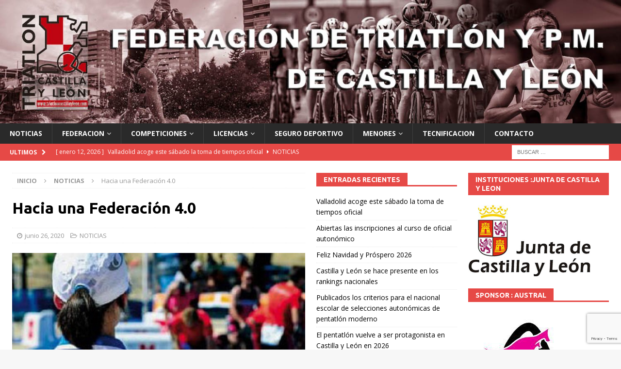

--- FILE ---
content_type: text/html; charset=utf-8
request_url: https://www.google.com/recaptcha/api2/anchor?ar=1&k=6Lcg_mceAAAAABtox4nwCar26wGfm2tzWrAKpTlq&co=aHR0cHM6Ly93d3cudHJpYXRsb25jYXN0aWxsYXlsZW9uLmNvbTo0NDM.&hl=en&v=PoyoqOPhxBO7pBk68S4YbpHZ&size=invisible&anchor-ms=20000&execute-ms=30000&cb=1n1od1fwcupi
body_size: 48774
content:
<!DOCTYPE HTML><html dir="ltr" lang="en"><head><meta http-equiv="Content-Type" content="text/html; charset=UTF-8">
<meta http-equiv="X-UA-Compatible" content="IE=edge">
<title>reCAPTCHA</title>
<style type="text/css">
/* cyrillic-ext */
@font-face {
  font-family: 'Roboto';
  font-style: normal;
  font-weight: 400;
  font-stretch: 100%;
  src: url(//fonts.gstatic.com/s/roboto/v48/KFO7CnqEu92Fr1ME7kSn66aGLdTylUAMa3GUBHMdazTgWw.woff2) format('woff2');
  unicode-range: U+0460-052F, U+1C80-1C8A, U+20B4, U+2DE0-2DFF, U+A640-A69F, U+FE2E-FE2F;
}
/* cyrillic */
@font-face {
  font-family: 'Roboto';
  font-style: normal;
  font-weight: 400;
  font-stretch: 100%;
  src: url(//fonts.gstatic.com/s/roboto/v48/KFO7CnqEu92Fr1ME7kSn66aGLdTylUAMa3iUBHMdazTgWw.woff2) format('woff2');
  unicode-range: U+0301, U+0400-045F, U+0490-0491, U+04B0-04B1, U+2116;
}
/* greek-ext */
@font-face {
  font-family: 'Roboto';
  font-style: normal;
  font-weight: 400;
  font-stretch: 100%;
  src: url(//fonts.gstatic.com/s/roboto/v48/KFO7CnqEu92Fr1ME7kSn66aGLdTylUAMa3CUBHMdazTgWw.woff2) format('woff2');
  unicode-range: U+1F00-1FFF;
}
/* greek */
@font-face {
  font-family: 'Roboto';
  font-style: normal;
  font-weight: 400;
  font-stretch: 100%;
  src: url(//fonts.gstatic.com/s/roboto/v48/KFO7CnqEu92Fr1ME7kSn66aGLdTylUAMa3-UBHMdazTgWw.woff2) format('woff2');
  unicode-range: U+0370-0377, U+037A-037F, U+0384-038A, U+038C, U+038E-03A1, U+03A3-03FF;
}
/* math */
@font-face {
  font-family: 'Roboto';
  font-style: normal;
  font-weight: 400;
  font-stretch: 100%;
  src: url(//fonts.gstatic.com/s/roboto/v48/KFO7CnqEu92Fr1ME7kSn66aGLdTylUAMawCUBHMdazTgWw.woff2) format('woff2');
  unicode-range: U+0302-0303, U+0305, U+0307-0308, U+0310, U+0312, U+0315, U+031A, U+0326-0327, U+032C, U+032F-0330, U+0332-0333, U+0338, U+033A, U+0346, U+034D, U+0391-03A1, U+03A3-03A9, U+03B1-03C9, U+03D1, U+03D5-03D6, U+03F0-03F1, U+03F4-03F5, U+2016-2017, U+2034-2038, U+203C, U+2040, U+2043, U+2047, U+2050, U+2057, U+205F, U+2070-2071, U+2074-208E, U+2090-209C, U+20D0-20DC, U+20E1, U+20E5-20EF, U+2100-2112, U+2114-2115, U+2117-2121, U+2123-214F, U+2190, U+2192, U+2194-21AE, U+21B0-21E5, U+21F1-21F2, U+21F4-2211, U+2213-2214, U+2216-22FF, U+2308-230B, U+2310, U+2319, U+231C-2321, U+2336-237A, U+237C, U+2395, U+239B-23B7, U+23D0, U+23DC-23E1, U+2474-2475, U+25AF, U+25B3, U+25B7, U+25BD, U+25C1, U+25CA, U+25CC, U+25FB, U+266D-266F, U+27C0-27FF, U+2900-2AFF, U+2B0E-2B11, U+2B30-2B4C, U+2BFE, U+3030, U+FF5B, U+FF5D, U+1D400-1D7FF, U+1EE00-1EEFF;
}
/* symbols */
@font-face {
  font-family: 'Roboto';
  font-style: normal;
  font-weight: 400;
  font-stretch: 100%;
  src: url(//fonts.gstatic.com/s/roboto/v48/KFO7CnqEu92Fr1ME7kSn66aGLdTylUAMaxKUBHMdazTgWw.woff2) format('woff2');
  unicode-range: U+0001-000C, U+000E-001F, U+007F-009F, U+20DD-20E0, U+20E2-20E4, U+2150-218F, U+2190, U+2192, U+2194-2199, U+21AF, U+21E6-21F0, U+21F3, U+2218-2219, U+2299, U+22C4-22C6, U+2300-243F, U+2440-244A, U+2460-24FF, U+25A0-27BF, U+2800-28FF, U+2921-2922, U+2981, U+29BF, U+29EB, U+2B00-2BFF, U+4DC0-4DFF, U+FFF9-FFFB, U+10140-1018E, U+10190-1019C, U+101A0, U+101D0-101FD, U+102E0-102FB, U+10E60-10E7E, U+1D2C0-1D2D3, U+1D2E0-1D37F, U+1F000-1F0FF, U+1F100-1F1AD, U+1F1E6-1F1FF, U+1F30D-1F30F, U+1F315, U+1F31C, U+1F31E, U+1F320-1F32C, U+1F336, U+1F378, U+1F37D, U+1F382, U+1F393-1F39F, U+1F3A7-1F3A8, U+1F3AC-1F3AF, U+1F3C2, U+1F3C4-1F3C6, U+1F3CA-1F3CE, U+1F3D4-1F3E0, U+1F3ED, U+1F3F1-1F3F3, U+1F3F5-1F3F7, U+1F408, U+1F415, U+1F41F, U+1F426, U+1F43F, U+1F441-1F442, U+1F444, U+1F446-1F449, U+1F44C-1F44E, U+1F453, U+1F46A, U+1F47D, U+1F4A3, U+1F4B0, U+1F4B3, U+1F4B9, U+1F4BB, U+1F4BF, U+1F4C8-1F4CB, U+1F4D6, U+1F4DA, U+1F4DF, U+1F4E3-1F4E6, U+1F4EA-1F4ED, U+1F4F7, U+1F4F9-1F4FB, U+1F4FD-1F4FE, U+1F503, U+1F507-1F50B, U+1F50D, U+1F512-1F513, U+1F53E-1F54A, U+1F54F-1F5FA, U+1F610, U+1F650-1F67F, U+1F687, U+1F68D, U+1F691, U+1F694, U+1F698, U+1F6AD, U+1F6B2, U+1F6B9-1F6BA, U+1F6BC, U+1F6C6-1F6CF, U+1F6D3-1F6D7, U+1F6E0-1F6EA, U+1F6F0-1F6F3, U+1F6F7-1F6FC, U+1F700-1F7FF, U+1F800-1F80B, U+1F810-1F847, U+1F850-1F859, U+1F860-1F887, U+1F890-1F8AD, U+1F8B0-1F8BB, U+1F8C0-1F8C1, U+1F900-1F90B, U+1F93B, U+1F946, U+1F984, U+1F996, U+1F9E9, U+1FA00-1FA6F, U+1FA70-1FA7C, U+1FA80-1FA89, U+1FA8F-1FAC6, U+1FACE-1FADC, U+1FADF-1FAE9, U+1FAF0-1FAF8, U+1FB00-1FBFF;
}
/* vietnamese */
@font-face {
  font-family: 'Roboto';
  font-style: normal;
  font-weight: 400;
  font-stretch: 100%;
  src: url(//fonts.gstatic.com/s/roboto/v48/KFO7CnqEu92Fr1ME7kSn66aGLdTylUAMa3OUBHMdazTgWw.woff2) format('woff2');
  unicode-range: U+0102-0103, U+0110-0111, U+0128-0129, U+0168-0169, U+01A0-01A1, U+01AF-01B0, U+0300-0301, U+0303-0304, U+0308-0309, U+0323, U+0329, U+1EA0-1EF9, U+20AB;
}
/* latin-ext */
@font-face {
  font-family: 'Roboto';
  font-style: normal;
  font-weight: 400;
  font-stretch: 100%;
  src: url(//fonts.gstatic.com/s/roboto/v48/KFO7CnqEu92Fr1ME7kSn66aGLdTylUAMa3KUBHMdazTgWw.woff2) format('woff2');
  unicode-range: U+0100-02BA, U+02BD-02C5, U+02C7-02CC, U+02CE-02D7, U+02DD-02FF, U+0304, U+0308, U+0329, U+1D00-1DBF, U+1E00-1E9F, U+1EF2-1EFF, U+2020, U+20A0-20AB, U+20AD-20C0, U+2113, U+2C60-2C7F, U+A720-A7FF;
}
/* latin */
@font-face {
  font-family: 'Roboto';
  font-style: normal;
  font-weight: 400;
  font-stretch: 100%;
  src: url(//fonts.gstatic.com/s/roboto/v48/KFO7CnqEu92Fr1ME7kSn66aGLdTylUAMa3yUBHMdazQ.woff2) format('woff2');
  unicode-range: U+0000-00FF, U+0131, U+0152-0153, U+02BB-02BC, U+02C6, U+02DA, U+02DC, U+0304, U+0308, U+0329, U+2000-206F, U+20AC, U+2122, U+2191, U+2193, U+2212, U+2215, U+FEFF, U+FFFD;
}
/* cyrillic-ext */
@font-face {
  font-family: 'Roboto';
  font-style: normal;
  font-weight: 500;
  font-stretch: 100%;
  src: url(//fonts.gstatic.com/s/roboto/v48/KFO7CnqEu92Fr1ME7kSn66aGLdTylUAMa3GUBHMdazTgWw.woff2) format('woff2');
  unicode-range: U+0460-052F, U+1C80-1C8A, U+20B4, U+2DE0-2DFF, U+A640-A69F, U+FE2E-FE2F;
}
/* cyrillic */
@font-face {
  font-family: 'Roboto';
  font-style: normal;
  font-weight: 500;
  font-stretch: 100%;
  src: url(//fonts.gstatic.com/s/roboto/v48/KFO7CnqEu92Fr1ME7kSn66aGLdTylUAMa3iUBHMdazTgWw.woff2) format('woff2');
  unicode-range: U+0301, U+0400-045F, U+0490-0491, U+04B0-04B1, U+2116;
}
/* greek-ext */
@font-face {
  font-family: 'Roboto';
  font-style: normal;
  font-weight: 500;
  font-stretch: 100%;
  src: url(//fonts.gstatic.com/s/roboto/v48/KFO7CnqEu92Fr1ME7kSn66aGLdTylUAMa3CUBHMdazTgWw.woff2) format('woff2');
  unicode-range: U+1F00-1FFF;
}
/* greek */
@font-face {
  font-family: 'Roboto';
  font-style: normal;
  font-weight: 500;
  font-stretch: 100%;
  src: url(//fonts.gstatic.com/s/roboto/v48/KFO7CnqEu92Fr1ME7kSn66aGLdTylUAMa3-UBHMdazTgWw.woff2) format('woff2');
  unicode-range: U+0370-0377, U+037A-037F, U+0384-038A, U+038C, U+038E-03A1, U+03A3-03FF;
}
/* math */
@font-face {
  font-family: 'Roboto';
  font-style: normal;
  font-weight: 500;
  font-stretch: 100%;
  src: url(//fonts.gstatic.com/s/roboto/v48/KFO7CnqEu92Fr1ME7kSn66aGLdTylUAMawCUBHMdazTgWw.woff2) format('woff2');
  unicode-range: U+0302-0303, U+0305, U+0307-0308, U+0310, U+0312, U+0315, U+031A, U+0326-0327, U+032C, U+032F-0330, U+0332-0333, U+0338, U+033A, U+0346, U+034D, U+0391-03A1, U+03A3-03A9, U+03B1-03C9, U+03D1, U+03D5-03D6, U+03F0-03F1, U+03F4-03F5, U+2016-2017, U+2034-2038, U+203C, U+2040, U+2043, U+2047, U+2050, U+2057, U+205F, U+2070-2071, U+2074-208E, U+2090-209C, U+20D0-20DC, U+20E1, U+20E5-20EF, U+2100-2112, U+2114-2115, U+2117-2121, U+2123-214F, U+2190, U+2192, U+2194-21AE, U+21B0-21E5, U+21F1-21F2, U+21F4-2211, U+2213-2214, U+2216-22FF, U+2308-230B, U+2310, U+2319, U+231C-2321, U+2336-237A, U+237C, U+2395, U+239B-23B7, U+23D0, U+23DC-23E1, U+2474-2475, U+25AF, U+25B3, U+25B7, U+25BD, U+25C1, U+25CA, U+25CC, U+25FB, U+266D-266F, U+27C0-27FF, U+2900-2AFF, U+2B0E-2B11, U+2B30-2B4C, U+2BFE, U+3030, U+FF5B, U+FF5D, U+1D400-1D7FF, U+1EE00-1EEFF;
}
/* symbols */
@font-face {
  font-family: 'Roboto';
  font-style: normal;
  font-weight: 500;
  font-stretch: 100%;
  src: url(//fonts.gstatic.com/s/roboto/v48/KFO7CnqEu92Fr1ME7kSn66aGLdTylUAMaxKUBHMdazTgWw.woff2) format('woff2');
  unicode-range: U+0001-000C, U+000E-001F, U+007F-009F, U+20DD-20E0, U+20E2-20E4, U+2150-218F, U+2190, U+2192, U+2194-2199, U+21AF, U+21E6-21F0, U+21F3, U+2218-2219, U+2299, U+22C4-22C6, U+2300-243F, U+2440-244A, U+2460-24FF, U+25A0-27BF, U+2800-28FF, U+2921-2922, U+2981, U+29BF, U+29EB, U+2B00-2BFF, U+4DC0-4DFF, U+FFF9-FFFB, U+10140-1018E, U+10190-1019C, U+101A0, U+101D0-101FD, U+102E0-102FB, U+10E60-10E7E, U+1D2C0-1D2D3, U+1D2E0-1D37F, U+1F000-1F0FF, U+1F100-1F1AD, U+1F1E6-1F1FF, U+1F30D-1F30F, U+1F315, U+1F31C, U+1F31E, U+1F320-1F32C, U+1F336, U+1F378, U+1F37D, U+1F382, U+1F393-1F39F, U+1F3A7-1F3A8, U+1F3AC-1F3AF, U+1F3C2, U+1F3C4-1F3C6, U+1F3CA-1F3CE, U+1F3D4-1F3E0, U+1F3ED, U+1F3F1-1F3F3, U+1F3F5-1F3F7, U+1F408, U+1F415, U+1F41F, U+1F426, U+1F43F, U+1F441-1F442, U+1F444, U+1F446-1F449, U+1F44C-1F44E, U+1F453, U+1F46A, U+1F47D, U+1F4A3, U+1F4B0, U+1F4B3, U+1F4B9, U+1F4BB, U+1F4BF, U+1F4C8-1F4CB, U+1F4D6, U+1F4DA, U+1F4DF, U+1F4E3-1F4E6, U+1F4EA-1F4ED, U+1F4F7, U+1F4F9-1F4FB, U+1F4FD-1F4FE, U+1F503, U+1F507-1F50B, U+1F50D, U+1F512-1F513, U+1F53E-1F54A, U+1F54F-1F5FA, U+1F610, U+1F650-1F67F, U+1F687, U+1F68D, U+1F691, U+1F694, U+1F698, U+1F6AD, U+1F6B2, U+1F6B9-1F6BA, U+1F6BC, U+1F6C6-1F6CF, U+1F6D3-1F6D7, U+1F6E0-1F6EA, U+1F6F0-1F6F3, U+1F6F7-1F6FC, U+1F700-1F7FF, U+1F800-1F80B, U+1F810-1F847, U+1F850-1F859, U+1F860-1F887, U+1F890-1F8AD, U+1F8B0-1F8BB, U+1F8C0-1F8C1, U+1F900-1F90B, U+1F93B, U+1F946, U+1F984, U+1F996, U+1F9E9, U+1FA00-1FA6F, U+1FA70-1FA7C, U+1FA80-1FA89, U+1FA8F-1FAC6, U+1FACE-1FADC, U+1FADF-1FAE9, U+1FAF0-1FAF8, U+1FB00-1FBFF;
}
/* vietnamese */
@font-face {
  font-family: 'Roboto';
  font-style: normal;
  font-weight: 500;
  font-stretch: 100%;
  src: url(//fonts.gstatic.com/s/roboto/v48/KFO7CnqEu92Fr1ME7kSn66aGLdTylUAMa3OUBHMdazTgWw.woff2) format('woff2');
  unicode-range: U+0102-0103, U+0110-0111, U+0128-0129, U+0168-0169, U+01A0-01A1, U+01AF-01B0, U+0300-0301, U+0303-0304, U+0308-0309, U+0323, U+0329, U+1EA0-1EF9, U+20AB;
}
/* latin-ext */
@font-face {
  font-family: 'Roboto';
  font-style: normal;
  font-weight: 500;
  font-stretch: 100%;
  src: url(//fonts.gstatic.com/s/roboto/v48/KFO7CnqEu92Fr1ME7kSn66aGLdTylUAMa3KUBHMdazTgWw.woff2) format('woff2');
  unicode-range: U+0100-02BA, U+02BD-02C5, U+02C7-02CC, U+02CE-02D7, U+02DD-02FF, U+0304, U+0308, U+0329, U+1D00-1DBF, U+1E00-1E9F, U+1EF2-1EFF, U+2020, U+20A0-20AB, U+20AD-20C0, U+2113, U+2C60-2C7F, U+A720-A7FF;
}
/* latin */
@font-face {
  font-family: 'Roboto';
  font-style: normal;
  font-weight: 500;
  font-stretch: 100%;
  src: url(//fonts.gstatic.com/s/roboto/v48/KFO7CnqEu92Fr1ME7kSn66aGLdTylUAMa3yUBHMdazQ.woff2) format('woff2');
  unicode-range: U+0000-00FF, U+0131, U+0152-0153, U+02BB-02BC, U+02C6, U+02DA, U+02DC, U+0304, U+0308, U+0329, U+2000-206F, U+20AC, U+2122, U+2191, U+2193, U+2212, U+2215, U+FEFF, U+FFFD;
}
/* cyrillic-ext */
@font-face {
  font-family: 'Roboto';
  font-style: normal;
  font-weight: 900;
  font-stretch: 100%;
  src: url(//fonts.gstatic.com/s/roboto/v48/KFO7CnqEu92Fr1ME7kSn66aGLdTylUAMa3GUBHMdazTgWw.woff2) format('woff2');
  unicode-range: U+0460-052F, U+1C80-1C8A, U+20B4, U+2DE0-2DFF, U+A640-A69F, U+FE2E-FE2F;
}
/* cyrillic */
@font-face {
  font-family: 'Roboto';
  font-style: normal;
  font-weight: 900;
  font-stretch: 100%;
  src: url(//fonts.gstatic.com/s/roboto/v48/KFO7CnqEu92Fr1ME7kSn66aGLdTylUAMa3iUBHMdazTgWw.woff2) format('woff2');
  unicode-range: U+0301, U+0400-045F, U+0490-0491, U+04B0-04B1, U+2116;
}
/* greek-ext */
@font-face {
  font-family: 'Roboto';
  font-style: normal;
  font-weight: 900;
  font-stretch: 100%;
  src: url(//fonts.gstatic.com/s/roboto/v48/KFO7CnqEu92Fr1ME7kSn66aGLdTylUAMa3CUBHMdazTgWw.woff2) format('woff2');
  unicode-range: U+1F00-1FFF;
}
/* greek */
@font-face {
  font-family: 'Roboto';
  font-style: normal;
  font-weight: 900;
  font-stretch: 100%;
  src: url(//fonts.gstatic.com/s/roboto/v48/KFO7CnqEu92Fr1ME7kSn66aGLdTylUAMa3-UBHMdazTgWw.woff2) format('woff2');
  unicode-range: U+0370-0377, U+037A-037F, U+0384-038A, U+038C, U+038E-03A1, U+03A3-03FF;
}
/* math */
@font-face {
  font-family: 'Roboto';
  font-style: normal;
  font-weight: 900;
  font-stretch: 100%;
  src: url(//fonts.gstatic.com/s/roboto/v48/KFO7CnqEu92Fr1ME7kSn66aGLdTylUAMawCUBHMdazTgWw.woff2) format('woff2');
  unicode-range: U+0302-0303, U+0305, U+0307-0308, U+0310, U+0312, U+0315, U+031A, U+0326-0327, U+032C, U+032F-0330, U+0332-0333, U+0338, U+033A, U+0346, U+034D, U+0391-03A1, U+03A3-03A9, U+03B1-03C9, U+03D1, U+03D5-03D6, U+03F0-03F1, U+03F4-03F5, U+2016-2017, U+2034-2038, U+203C, U+2040, U+2043, U+2047, U+2050, U+2057, U+205F, U+2070-2071, U+2074-208E, U+2090-209C, U+20D0-20DC, U+20E1, U+20E5-20EF, U+2100-2112, U+2114-2115, U+2117-2121, U+2123-214F, U+2190, U+2192, U+2194-21AE, U+21B0-21E5, U+21F1-21F2, U+21F4-2211, U+2213-2214, U+2216-22FF, U+2308-230B, U+2310, U+2319, U+231C-2321, U+2336-237A, U+237C, U+2395, U+239B-23B7, U+23D0, U+23DC-23E1, U+2474-2475, U+25AF, U+25B3, U+25B7, U+25BD, U+25C1, U+25CA, U+25CC, U+25FB, U+266D-266F, U+27C0-27FF, U+2900-2AFF, U+2B0E-2B11, U+2B30-2B4C, U+2BFE, U+3030, U+FF5B, U+FF5D, U+1D400-1D7FF, U+1EE00-1EEFF;
}
/* symbols */
@font-face {
  font-family: 'Roboto';
  font-style: normal;
  font-weight: 900;
  font-stretch: 100%;
  src: url(//fonts.gstatic.com/s/roboto/v48/KFO7CnqEu92Fr1ME7kSn66aGLdTylUAMaxKUBHMdazTgWw.woff2) format('woff2');
  unicode-range: U+0001-000C, U+000E-001F, U+007F-009F, U+20DD-20E0, U+20E2-20E4, U+2150-218F, U+2190, U+2192, U+2194-2199, U+21AF, U+21E6-21F0, U+21F3, U+2218-2219, U+2299, U+22C4-22C6, U+2300-243F, U+2440-244A, U+2460-24FF, U+25A0-27BF, U+2800-28FF, U+2921-2922, U+2981, U+29BF, U+29EB, U+2B00-2BFF, U+4DC0-4DFF, U+FFF9-FFFB, U+10140-1018E, U+10190-1019C, U+101A0, U+101D0-101FD, U+102E0-102FB, U+10E60-10E7E, U+1D2C0-1D2D3, U+1D2E0-1D37F, U+1F000-1F0FF, U+1F100-1F1AD, U+1F1E6-1F1FF, U+1F30D-1F30F, U+1F315, U+1F31C, U+1F31E, U+1F320-1F32C, U+1F336, U+1F378, U+1F37D, U+1F382, U+1F393-1F39F, U+1F3A7-1F3A8, U+1F3AC-1F3AF, U+1F3C2, U+1F3C4-1F3C6, U+1F3CA-1F3CE, U+1F3D4-1F3E0, U+1F3ED, U+1F3F1-1F3F3, U+1F3F5-1F3F7, U+1F408, U+1F415, U+1F41F, U+1F426, U+1F43F, U+1F441-1F442, U+1F444, U+1F446-1F449, U+1F44C-1F44E, U+1F453, U+1F46A, U+1F47D, U+1F4A3, U+1F4B0, U+1F4B3, U+1F4B9, U+1F4BB, U+1F4BF, U+1F4C8-1F4CB, U+1F4D6, U+1F4DA, U+1F4DF, U+1F4E3-1F4E6, U+1F4EA-1F4ED, U+1F4F7, U+1F4F9-1F4FB, U+1F4FD-1F4FE, U+1F503, U+1F507-1F50B, U+1F50D, U+1F512-1F513, U+1F53E-1F54A, U+1F54F-1F5FA, U+1F610, U+1F650-1F67F, U+1F687, U+1F68D, U+1F691, U+1F694, U+1F698, U+1F6AD, U+1F6B2, U+1F6B9-1F6BA, U+1F6BC, U+1F6C6-1F6CF, U+1F6D3-1F6D7, U+1F6E0-1F6EA, U+1F6F0-1F6F3, U+1F6F7-1F6FC, U+1F700-1F7FF, U+1F800-1F80B, U+1F810-1F847, U+1F850-1F859, U+1F860-1F887, U+1F890-1F8AD, U+1F8B0-1F8BB, U+1F8C0-1F8C1, U+1F900-1F90B, U+1F93B, U+1F946, U+1F984, U+1F996, U+1F9E9, U+1FA00-1FA6F, U+1FA70-1FA7C, U+1FA80-1FA89, U+1FA8F-1FAC6, U+1FACE-1FADC, U+1FADF-1FAE9, U+1FAF0-1FAF8, U+1FB00-1FBFF;
}
/* vietnamese */
@font-face {
  font-family: 'Roboto';
  font-style: normal;
  font-weight: 900;
  font-stretch: 100%;
  src: url(//fonts.gstatic.com/s/roboto/v48/KFO7CnqEu92Fr1ME7kSn66aGLdTylUAMa3OUBHMdazTgWw.woff2) format('woff2');
  unicode-range: U+0102-0103, U+0110-0111, U+0128-0129, U+0168-0169, U+01A0-01A1, U+01AF-01B0, U+0300-0301, U+0303-0304, U+0308-0309, U+0323, U+0329, U+1EA0-1EF9, U+20AB;
}
/* latin-ext */
@font-face {
  font-family: 'Roboto';
  font-style: normal;
  font-weight: 900;
  font-stretch: 100%;
  src: url(//fonts.gstatic.com/s/roboto/v48/KFO7CnqEu92Fr1ME7kSn66aGLdTylUAMa3KUBHMdazTgWw.woff2) format('woff2');
  unicode-range: U+0100-02BA, U+02BD-02C5, U+02C7-02CC, U+02CE-02D7, U+02DD-02FF, U+0304, U+0308, U+0329, U+1D00-1DBF, U+1E00-1E9F, U+1EF2-1EFF, U+2020, U+20A0-20AB, U+20AD-20C0, U+2113, U+2C60-2C7F, U+A720-A7FF;
}
/* latin */
@font-face {
  font-family: 'Roboto';
  font-style: normal;
  font-weight: 900;
  font-stretch: 100%;
  src: url(//fonts.gstatic.com/s/roboto/v48/KFO7CnqEu92Fr1ME7kSn66aGLdTylUAMa3yUBHMdazQ.woff2) format('woff2');
  unicode-range: U+0000-00FF, U+0131, U+0152-0153, U+02BB-02BC, U+02C6, U+02DA, U+02DC, U+0304, U+0308, U+0329, U+2000-206F, U+20AC, U+2122, U+2191, U+2193, U+2212, U+2215, U+FEFF, U+FFFD;
}

</style>
<link rel="stylesheet" type="text/css" href="https://www.gstatic.com/recaptcha/releases/PoyoqOPhxBO7pBk68S4YbpHZ/styles__ltr.css">
<script nonce="6OwRKr0wW233eR_Ae34Zhg" type="text/javascript">window['__recaptcha_api'] = 'https://www.google.com/recaptcha/api2/';</script>
<script type="text/javascript" src="https://www.gstatic.com/recaptcha/releases/PoyoqOPhxBO7pBk68S4YbpHZ/recaptcha__en.js" nonce="6OwRKr0wW233eR_Ae34Zhg">
      
    </script></head>
<body><div id="rc-anchor-alert" class="rc-anchor-alert"></div>
<input type="hidden" id="recaptcha-token" value="[base64]">
<script type="text/javascript" nonce="6OwRKr0wW233eR_Ae34Zhg">
      recaptcha.anchor.Main.init("[\x22ainput\x22,[\x22bgdata\x22,\x22\x22,\[base64]/[base64]/UltIKytdPWE6KGE8MjA0OD9SW0grK109YT4+NnwxOTI6KChhJjY0NTEyKT09NTUyOTYmJnErMTxoLmxlbmd0aCYmKGguY2hhckNvZGVBdChxKzEpJjY0NTEyKT09NTYzMjA/[base64]/MjU1OlI/[base64]/[base64]/[base64]/[base64]/[base64]/[base64]/[base64]/[base64]/[base64]/[base64]\x22,\[base64]\x22,\x22wrfCqsO2w6vCg8KQw6PCjMKlaVjDucOAwofDgMO7M2czw5ZHNhZTHMORLMOOSMKvwq1Yw7Z1BR43w4HDmV9xwpwzw6XCiioFwpvCocOrwrnCqBxXbixzcj7Cm8O9JhoTwopGTcOHw7V9SMOHJMKgw7DDtB/DqcORw6vCowJpworDqj3CjsK1bsKCw4XChB9dw5ttFsO8w5VECWHCuUV3fcOWwpvDlsOow4zCpjNewrgzGivDuQHCuHrDhsOCRAUtw7DDr8O6w7/DqMK9wpXCkcOlJhLCvMKDw7nDnmYFwrTCoWHDn8OOUcKHwrLCtMKqZz/Dk3nCucKyLsKmwrzCqEFow6LCs8Ocw7NrD8K3H1/CusK3RUN7w7PCvgZIf8OwwoFWXcKew6ZYwpgXw5YSwosNasKvw5zCksKPwrrDpcK1ME3Dl0zDjUHCrD9RwqDCiBM6acKBw5t6bcKBNz8pPxRSBMO2wpjDmsK2w5rCn8KwWsOQL30xCMKWeHscwq/DnsOcw6bCkMOnw7wjw5pfJsOkwofDjgnDsHcQw7Fbw71RwqvChn8eAW17wp5Vw5LCq8KEZWwcaMO2w7kqBGB9wq9hw5UyI0k2wqDCtE/Dp24QV8KGTT3CqsO1CVBiPn7Dk8OKwqvCohoUXsOsw6rCtzFvIUnDqy7DsW8rwrNpMsKRw6jClcKLCSsiw5LCoxjCtAN0wpwbw4LCulsqfhchwqzCgMK4DsKSEjfCtn7DjsKowrzDjH5LQcKUdXzDvATCqcO9wpZaWD/[base64]/CqcKzQgrDvcOhwpzCvS04dMO+ZcOlw64zd8OZw5vCtB0Pw6rChsOODwfDrRzCgsK3w5XDnjjDmFUsdcK+KC7DsW7CqsOaw6UufcKISiEmScKuw5fChyLDg8KmGMOUw5XDo8KfwosAZi/CoHvDlT4Rw5pxwq7DgMKcw6PCpcK+w5vDphh+ecK0Z0QJVFrDqXYMwoXDtVrClFLCi8OGwpByw4khGMKGdMO8aMK8w7lsaA7DnsKJw5tLSMOHWQDCusKVwp7DoMOmXADCpjQlfsK7w6nCkWfCv3zCuhHCssKNBMOaw4t2LMOOaAAQIMOXw7vDjcKswoZmb3/DhMOiw4nCl37DgSXDjkc0BMOUVcOWwr/CqMOWwpDDlQfDqMKTT8KkEEvDtsKgwpVZcmLDgBDDm8KDfgVHw4BNw6lsw41Qw6DCh8OeYMOnw5LDhsOtWyknwr8qw5seNMO/L0pIwq9+wrzCvcOjUCN8BMOlwovChcO/wrPCjjQvLsOVC8K/dCkTUEnColA0w53DpcOBwonCk8KDw5DChMK3wrUZwrvDhC8Gwr8IBh5macKYwpXDvCTCrF/ChAdaw4TDl8O8DkDCjwpGTH3CqlHCiWUowrxEwpDDqcKww4XDnn3DvMOYw7fCnMOIw7V0MsOUWsOwOzxwcmMZQMK4w6NGwrJXwqgpw4oQw4Fpw4Ibw63DmMOEMGtwwr9HSz3DlcKaNMKnw7HClMKSGcO2SXnDoSTDksKMcTLCqMKMwqfCm8OGScOkWcOkF8KJST/[base64]/CgUXCmsOrZ1hDw7Qqwq1ow4fDtQsYY0kCK8O1w61aZy/CmcK+bMK5GMK0w6ZPw7HDqhDChUPCjT7DlsKPBcKsFnZpMmhcd8KxE8O/E8ObH2gTw6XDuXbDg8OwQcOWwqTDoMOIw6lqQsO6w5vCu3zCq8KMwoPCvgpuwqYEw7bCvMKPw4HCl2LDjiYnwrDCpcKHw5IawpDDhzMLwo7CpH9EHsONbcO2wo1Mw5t0wpTCkMO3HSFyw4tRw5XCgTDDnHPDhUrDnG4Mw4p/cMK+VHjDujY3V1oibcKkwpLCvBBDw7zDjMOOw7rDsXFYE0oyw4/DjEjDs0oJPCh5RsKhwr4SXMO6w4TDsSEwGsOlwpnCj8KOT8O/[base64]/woHDjsKjVcK9wrbDkjLDlATCjQgjw73CoArDuzXDn8OSYGQtwoPDtTrDvAbCjsKAZB4QcsKaw5xZCRXDusKTw7rCrsK8SsOGw4AfcQUTbSLCijPCtMOcPcKpdmzCtGR/YsKnwrlNw5BRwo/CksOMw4bCocKyDcO+YD/DhMOowrzCjWJKwoMdScKvw5VxUMOXIHjDjHjChCY/NcKzWWzDhMKDw6nCp27DkXnClcKFSzJPwrrCrn/CnVrCkWdwN8KLWcO/EUDDoMK1wpXDi8KnWSrCvmo6KcOgOcOrwrZQw5zCncOgMsKdwq7CvT7CpUXCtkcXFMKCZjUkw7vCnwwMacOfwr7CrV7Dvj4ewo9twqcbK3fCtGjDjU7DphXDv0/DlRnCiMOIwo5Dw4YGw7DCtE98wqBhwoPCvFTCn8K9w73ChcONfMO4wotbJCdzwrrCj8OQw783w7LCvMOMQnXCuVPDj3LCl8KmWcODwpM2w75Kwpsuw7Naw6FOwqTDvsKvccOhwojDgsK+UsKrSMK/bsKlCMO5w5bDl3wPw7sqwrYIwrrDpEfDj0PCswrDp3XDujnCnxIkTlgDwrjCrhTDgsKPFS8ADAPDrMOiYHvDrX/DuDXCucORw6zDjcKNMkfDsA0owoMfw793woBLwo5qe8KvIkZaAH/DoMKOw6xiwpwCWcOMw65hw5jDsGnCv8KPd8OFw4XDj8KvHcKIwr/[base64]/Cp3Q7wqLDvcOGwpPCssKOwqjCr8KbF8KJwqJow5wBwo1awrfCjjgVw5DCgQPDsWjDkERId8O+w4xcw4AhJMOuwq/CocK3fzDCoCEJNSzCgcOCKsKhwr/[base64]/CtcOVTxhiIG5/wqdcG37CicKpe8Ksw7DDv1DCucOYwqrDrcKyw4/DvnvDn8O3DXDDvMOewpfDvsOmwqnDlMOTZBrCi1XDisOPw6vCnsOUT8Kww5HDtVtLMTEFHMOKaktwNcOWHMOpJm5Zwr/DvMOQQsKMBkQYw5jDsGUVw4cyG8KvwojCh1gyw78GV8Kvw5/Do8KTwo/CvMOKEsOfWClEFDLDmcO0w6A0wrRjSG0Mw4bDsHLDvsKTw5TCiMOEwpbCnMOuwrEpXMKdcg/CrQ7DuMKHwoVqF8KBflfDtQfCmcOawoLDv8OeeAfCiMOSSC/CjlgxdsO2wqvDrcK3w5wvE2ldN2jCjsK0wrsLA8OTREjDoMK1M0rCs8OnwqJ/QMKlQMK1dcKiPsKIwrVPwpXCoR8EwrpJwqzDtD5/[base64]/CoRFowrcST3LCjsO/wrPCokHCgCrDgBEJwrHChcOdwoJiw7ZkRRfCqMOhw5jDgMO1b8OtKMOgwqpXw7sddTzDrMKJw43ChCoYXXvCrMOqfcKBw6NJwo/Ct1ZhPMKOPcKpTmbCrG4YPk/DoGPDocOOwr8dO8OuUcK/w705PMKoKcOzwr/[base64]/[base64]/[base64]/[base64]/w4/Cr8O0wq3Du8Klwo0HaB7DmGstwrLChMKTawlDw6dHw5l2wqXCj8Kqw4TCrsO7exgUwrQPwq4fYQzDo8O8w5sJwpA7woI8NUHDt8KkDnQuNjfDq8K8HsK9w7PDiMO5XsOlw7wFIsO9wroww6LDssKvRnp/woUHwo5lwqM2w7TDvsKCc8Onwo5gVSvCtHEnw4QWfzcYwrYhw5nDhMOnwrTDocKUw6YFwrBiEUPDiMKzwpTDkEjCncOzcMKuw5jCmcK1fcKSD8K6SnDCosKBcXLChMKpTcOCNTjDrcOANMKfw5pyAsKFw4fCs2NGwrg0fBAqwp/[base64]/CpX3CrHTDnUfCssOtVDvDl8OsJMKqw5kKRcK0IDHCusKoPD41dMKuIyJMw4pwfsK0YTfCkMOaw67ChAFJf8KfUTcZwrsZw5/CksOWBsKEAsOKw4B0wr3DjMK/wrrDiyI+L8Kvw7lPwqfDtQIsw5vDixTCjMKpwrhiwp/DlQHDmytBw7spVsKxw4rDklbDqMKcw6nDscOnw5Y7M8OswrFnC8K1WMKGSMKqwp/CqCpsw6QLbUE6VG4bcSDDrsK0LwfDt8KqZMOow6fDnx3DkMKudjoPPMONSRUIccOtEirDtCpaKMO/w4vDqMKGKnTCt0fDosOZw53CmMKxScO0w4PChQDCvsKHw6hmwpEaGA/[base64]/DhD7DjMKwwptSw6nCrX1Nwp/DpkcJw7XDnQ4SPcKbY8KLcMKdw5Z3w4zDsMONHGHDkgvDuWjCkmTDkWbDgkDClRbCqMOvNMKOOcKGPMKgXhzCv2FCwrzCvlI0fGlOIA7Dr0jCtQPCjcK1UmZOwqprwpJ/w6/[base64]/DkkMkZ8KyHMKhw4FEwqHCp8K4w5kmWjoDw6nDiVxVLTTCjH8EPcObw5U/wrrDmhxXwqLCvwnDm8KDw4nDhMOzw7DDo8Ktw5FiH8KVHwTDtcKRX8KqJsKZw6cbwpPDu1ovw7HDrGpxw4/ClmB8fwbDkGLChcK0wo/DqcOfw7BGHA9RwrHCo8K6V8KOw5hAwprClcOtw6DDkcKuN8O2wr3Cl0cgw7VcXwscw50vWsO0ATlLw7sUwqDCsTo4w7vCg8OVIQQIYijDlAbCvMOVw5/CscKswrtKDRdDwo/DonnCvMKIRn1BwqzChcKRw59bbAdJw7rCmkDCh8Krw4hxU8K1XsOdw6fDhFzDicOswoJ1wrw5OsOQw4gkQ8KIw5DDr8K7wojDqk/[base64]/JMKXXV9NUsOxw4hjXcKtfsObw5M2dDQ0c8KmL8OIwokgM8KoccK0w5JOw5fCgyfDnMO5wo/[base64]/CiMOLwoHDh8KmZMOZwqHCiwTDkzNRbQjCjkswTWo6woPCg8O0bsK0w5Asw5nChmXChMOfGgDCn8OKwonCu3gjwotbwrXCljDDvcKLwqJawoAgKl3Dli3CrsOEw60Aw7nDhMKfwrjCocOYE1k6w4XDnjJpeWHCpcOuAMKnZsKvwqVlScK5JMKVwr4KL1ZaHxkiwp/DlGDCp1gcEcOjQj7DjMKuClHCt8KkEcOOw4NfIHjCgkRMVivCnmFrwpdow4jDikA3w6AxDMKKVnYSEcOaw4kPwoJNVAp+N8Oww5QuY8KwfcKHYcOdThjCksOJw4dBw7TDksO/w6/DisKaE3/DlsK8LcOYAMKaBmHDuCLDrcKmw7/CgMOvw4lMwrPDvMOAw6fCm8K8eWA2SsK9woFiwpbCsVJhJTrDs35UTMOOwp3DnsOgw74PW8KQFMOUTsKyw4bCrFtWCcKHwpbDgVHCh8KQSyYkw77DpyoHQMO1OHrDrMKkw6chw5FSwqHDp0JLw6bDp8K0w7HCuE8xwprDpMOHLl5uwr/CvcKsfMKSwq1HXUskw4Z3wqbCiFcUwpfDmQh5RmHDhSnCinjDscKHWsKvwrxpeX3CuxrDvBnCnhzDhVg0woAXwr1Xw73CiyLCkBfCtcO4bVbCn2jDn8KaCsKuGz17O2HDoXccwofCnMKFw6bCjcO4wrHCtjHDhjPCkXbDjx/CkcKGHsOEw4kYw6tFX1lZwpbCjVltw64gFHs+wpF0GcKXTwHCvU0TwqsQdMOiIsKKwr1Cw6fDqcKyIcORccOeGmFqw7HDiMKIflpabsKBwqErwq7Dly/DqU/CpcKSwpdMfREJQVYbwpQcw7IQw6ZEw6x+bjwECTfCpQkSw55DwrRtw6TCpsOgw6vDvQnCmMK/Ew/[base64]/worDgcOEwoPDqhRfX8OBRT7Dj8OPw7oGw4zDgMOMD8ObfAPDqx/CuHFtw7/DlsODw7BRa0IkJMKfE1LCscOcwpvDu3Q0VMOITQDChVhtw5rCsMKXRyXDo1B7w4LCmQvCgHZYI0vCuEoGMTonMsKiw5DDmD/DtcKRWWQaw7hewpTCv245H8KFGlzDuSgow6LCsE4qQsOIw5zCvXpNbQXCssKcVCwLVy/ChU5Vwopuw5QFXFp3w6E9EsO0c8KvGzUdDnhOw43DucKwRmjDpQReSDPCgFhsW8O8N8Kyw6ZRdVxFw7UYw6fCqzzCjcKcwoZmRDbDjMKleE7DngtiwoMrMCZeVSJbwqjCmMOow6XCvsOJw6LDr0TDh28VJMKnwpV7ScOMKW/[base64]/DosK8wqnCnsOCwqQ2HsOiw7jDh8KCFkTCqVHCoMOMQcOCZcOLw6/[base64]/CtkF9HsOnwr0JwpzDpCMEw4bCtSVYUcOnAMK6IsO2CMO9aWXDrSFxw7rClyLDmihqXMKXw6wvwpbDhcO3dsOcI1bCq8OtSMOQaMK8w53DisKnNQxbWcO1w4HCn3/Ciiwuwp1sUsK0wp/CgsOWMTQcT8Onw67DnGMyZ8Oyw7zDuEbCq8OUw7ZjJ2NdwpfCjlTCvsONw6Q/wpXDuMKywo/DkG10RELDjMK8E8KCwpfCjMKgw783w5XDtsKBMHTDhsKURwfCv8K9VDLCsy3DmMOaOxjCnjzDj8Ksw7h1I8OHQcKeCcKGAwHCuMOyacOkIsOHbMKVwpbCmsKIdhsow4XCu8KAJxfCqcKCOcOgO8O5wpR3wphGecKsw6XDk8OCWMOrNS/ClmjCqMONwooWwodhw5d1w6PCm1/DtnPCgQHDtRXDnsOoCMOywqfCucK1wqjChcOTwq3DsWY3A8OeVUnDrh4bw5DCnnN3w4BxDWvCuA/ChH/CpMOAc8OvBcOeAMOXah5EB3Mywr9/O8K1w57CiV8Gw64Ew6rDusKcd8Kaw4N1w4zDnRXCuBkdDgvDiErCqG8bw5xMw5N7b03Cu8Olw7rCrsKWw6wOw63DvcOXw5RcwrsgUMO/JcOSE8KtLsOew5nCv8KMw7fDkMKOBXofcxt6wozCscO3IVPDlldLI8OrIMOqw7/Co8KXPcOVRcK8wqnDvsOcwqTDmsOLPgZKw5xNw7I3J8OVGcOMYcOPw5poH8KrUVHCnAvDu8KUwrEOSm/CpTrDssKfYMOdZsOeO8OOw55wJsKFVDYGZSjDj2XDhcOdw6pxFxzDrjRsWgpFTxwPHcOzw7rCqsO2T8K1VWEbKmrCksOHUMO3BMKiwrkMV8O0wotgFcK6wpwTMAUJKXgZVGU6RsKibVbCrB/CqAsWw6Rpwp7Ck8OUM0w0w5FDSsKxwrjCq8K0w7DCkMO9wqzDlMO5LsOiwqU4wrHCg2bDosKxRsO4XsOBUCzDlWlPw7ofaMOxw7LDvhR1w7gARsKzUhPCpsK0wp1owrPDm0Y8w4jCggVgw6zDpxwbwqc8wro9GHbDkcORf8O2wpNzwq3DqsO/w6PClk7CnsKtSsK4wrPDusK6XMKlwqDDqTHCm8O7On3Cv3UuJcKgwpDCgcKqcDdnwr1owpEAICEvbsOHwrHDosKhwpLDqV3CucOaw5BWFD7DucOrZsKpwqjCjwscwovCssO2wp0LBMOqwoRPLcKsOybCgsO5IhvDsWPCmjTDix/DisOaw400wrjDrV5MFCNUw47DnBHCvy5EZh48FsKRcMK4fCnCnsONJTQ3RwDCj0rDtMKrw4wTwrzDq8Ohwrspw7MTw57CsR3CqMKKcFTCnADCr2cWw5LDo8KQw716BcKjw4DDmGk8w6LCncOWwpERw4XCqWRxAsOgRz/[base64]/[base64]/DmDbDsVbDpsKcw5fCmmEvUUcQe3ENasKcO8K2w4LChnTDqlA6w5/[base64]/Co8K5wqvDkcK0a8O9woVQAXgDUUHCt1jCnE52w4PDuMOudx58MMO3wovCtG3CqDZgwpzDu2hneMOMXkzCkw/DjcK+N8OeeATDj8OMX8KlE8Kfw6jDtBw/PyjDkydqwrlzwqLCsMKTG8OhSsKLOcOMwq/DpMKAw4Qlw6sXw63CuXbCuQBKY2s1w5UIw57ClRVxW2wpXgxlwrZqQUJXSMO/wqnCmnDDiytWJ8O6w7Qnw5ECworCucObwp1Od3DDjMOuGmXCkEAPwqRbwq7Cm8O6YsKxw60owpzChGx2K8ORw6zDp2fDqTrDrsKPw5RDwpV1K1BawrDDqcK/w7vCsxJsw4/Dq8K+woF/dGlAwrHDpyrCniJYw6TDlhrDgDVZw6rDiALClz4ww4vCu2/[base64]/DnGsVSXklDsOKWwYFw6rCrj7Ch8KYY8Oiw7/CvntQwoQ4elEHUD/CucOAw69YwqzDqcOoJkllVsKZTyLCvm7DvcKpb1hMPDTCm8K2Dw12YRkAwqAWwqLCjyrDlsOTBcO/O0DDscOfBnPDisKcJCc5w5HDu3bCl8OEw4LDoMKxwowpw5rDo8OLXy/DsFLDjEQgwoU4wrDCoCofw6vCl2TDiRcXw53DnnwYK8Ojw6bCsybDuh4TwrYHw7TCjcKMw4RhO2J+D8OqGcK7BsKWwrN+w43CoMK/[base64]/w57Dg0TDvcK1w4XDuMKbLz7DuybDjMKnw5k7wq3DjMKEwq5Vw5cLDGfDoEjCnELCnMOZO8KuwqMEPQnDi8OcwqVVBQ7Dj8KJw5XDqCXCmMKew6nDgsOGR1V0TMKxNA/CssOcw68fMsKWw4NIwrEHw6PCtMOeGlTCt8KRRDcTR8OIw6V2enFwH0XCq27DnXIMwrlVwrxpCwUELMOYwrZiCw/Ckw3Dt0BPw5VBcDLClMOPeEDDusKwIlrCrMKzwpJqCgNwaQF7GBTCg8O2w4rDqV/[base64]/GT7DmV7Dt8OlMsO6w5xiUmt5XyHDlBlMwpfCiSl1esKww4/[base64]/ClkEnX8KWJ27Dn8OOS8OFwoZ2eMKIw63DhBQmw509w6VKasKGHQ7CpMOKRMKQwpXDl8KTwr9hGzzCmEPDimgOwr4rwqHCg8KiTR7DpcKyHhbDu8ORYMO7Xz/Cmlptw5VXw63CkRRxB8O0HDIGwqApb8KqwpLDiljCsELDtQ/Cn8OAwr3Dk8KYH8O9Vkckw7xgZAhHF8OmJHPCgcKEFMKDw58RPwXDgj9hbwbDgMKAw4olSsK1ZTdOw4kEwooVwr5vw7zCkirCmsKEIw0SQsOyWMO4U8K0ZWBXwoPDg25Rw5QYaDTCjMKjwpkGRA9bw4E+wqXCosKwOsKWKH8wOV/CscKHD8OdVcOGVlEiHWjDgcKrQcOhw7bDuwPDtnt1V3XDlDw/bnJrwpLDiAPDl0LDtn3Cj8K/wo3DqMOKRcO1P8Kjw5VPf1VoRMK0w6rCusKcSMO1DnhaKMKMw6xLw5fCsUdqwo/CqMO1wqYyw6hmw7vCinXDsmDDvR/CnsO7e8OVZE9sw5LDrlLDtEohVEXCknzCrMOowqPDscO/THhawq7DrMKbSmXCtsOTw7Z5w5FhP8KFdMOJYcKOwqxWZ8OYw710w4PDrF5KABxnF8OZw6lvHMOxZRIMOwMlf8KJQcKnwqs6w5M+wpBJV8OFMsKSF8KyT2nCigZrw61iw7/CnMKRQxRmesKPwrA3b3nDnm3DoAjDtyRcDj7CtDsfTcKlD8KPTknClMKTwpPCmknDk8OHw5ZBTBZ/wpwvw77Chyhtw5PDhn4lLz/CqMKvKj1Kw7ZgwqM0w6vCpgtbwoDDpsKndSYlQCxYw7Vfwo7DvxBuT8OmT310w43CosKVVcOJPyLCg8OzHsOPwrvDgsOXTTV0YwgNw4TCgE5OwoLCmsKowq/[base64]/CmkPCsl3Dmycfwo9aw5JBwoBTSCUSL8K3WyN0w7IcNy/[base64]/DisK8NFZiIMOKw45OXlBYwrbDrn8zWcKUw43CnMK9BkXDhxlPYyHCui7DvcKfwo7CnRzCqMObw7XCrk3CvSbDoGN1XMOMNnk+E23Dui9WXyAYwp3ClcORIlNWWxfCrMKXwoEMDQImVlfCvMOdw57DrsK1w6fDszvDsMOSwprCnnRlw53Cg8OjwprCqcOQX3zDhsK/wotvw6Uewr/DmcO6woIvw6h8bVlFGsO2Oy7DrBTCo8ODUMOEb8K2w5XChMOlHcOvw7puLsOYMXLCiA81w6wkesOAfsKHb1UzwrYMHsKMP3XDqMKpFBDCm8KLFsO6c0LCoVh8MD3CnQbCiF9bIsOMWWBdw7/DtxfClcO9wokqw4RPwrfDlcOKw4BURHjDhsOuw7fDvlPCkMOwZMOawqrCihnCimjDucOUw7nDiyhkGcKuCTXCgyTCrcOHw7TClUkwVXrDl1zDosORVcKyw6bDunnCuSvCmltgwo/[base64]/NMKUwqfDk8Oww7MdwostwoBmcVYaO8O5wrBlP8KEw4fCvMKdw4xSMMKENhUKwq4mbcK/w7vDhi0qwo3DhGEIwp02wq7DssOewpjDscOxw53Djgozwo7Cvi12IX/[base64]/Du0/[base64]/w5MvBHADw6kGYADCmsOOER15wpnDli3DusK7wq/CqMKuwrPDhcKFBMKGQMOJwoYkLhF8JCHCn8K7ZcO5ZsKND8KAwrHDtBrCpWHDoE9HYH5fGsKqdG/CsRDDqFDDm8OXDcOwIMOXwpAZCFjDpsOawpvDhcOEHcOowotcw5jCgHXCtQwFaXhVwp7Dl8O2w4/CqcKEwqoBw7lgS8K7RXzDpcK3wrlpwpbCqDXCt1wxwpDDh1JlUMKGw57ClxlDwrkZHsKXw7FYf3BTV0AfacK0eWcrYcOzwrkKFShrwoUMw7HDuMKgQ8OnwpDDkBfDh8KDP8KiwqkeU8K8w4VZwrVReMO/[base64]/CmiF2AwLDrsKdISDCiz52csObw6HCnsODSGXDrD7ChsOmBMKuM0bDtsOWAcO6wpXDoRZqwonCu8OYSsOQZMOvwo7Cmyl3Zx/DiyXCizBwwqEpw6fCp8KNGMK8OMKvwo1leXV5w7DCgsKcw5TChsK/[base64]/DqSXDu1YNfQIqccOQwqAKbsO5wq/CqMKAw5hnTTFNw6DDog3CpMOlHV9DWkXCumvDpTgLWQhowqDDsUZkXsKpG8KoJD/DkMOJw5rDhAbDvcOpDE/Dj8KgwohMw4s9YxNTUBbDksO0LMOcbldQPcO9w7lrwonDvArDp347wrbCmsOzB8OVP2fDkyVQw7V0worDrsK3DlrCl3NWMMO/wpPCqcOoYcOPw7nChm7DrAk3VsKkYwdVcsKMb8KYw4EFw40Hw4bChMK5w5DCsVoUw4zCsnxgQMOmwos0L8KoOGYDY8OPw5LDq8OKw5DCpV7CksKxwqHDn3nDoE/DhEPDi8K4AFbDvRrCvSTDnDtjwp1Ywohywr7DmjE7wp/CvXdzw5nDp1DCp0jCnAbDmMKAw4Fxw4jDosKMHg7DpCnDmQlZUSXCosOBw6vCtsOQQMKtw6sXw4LDnHoLwoHCuXV/QcKQw6DCvMKSR8K/wr4aw5/Dm8O5Z8OGwqvDuR7DhMKMP0kdEBtRwp3CszXCl8OtwqdYw73Dl8K6wqHCnsOrw6lwLH02w5ZQw6FoOAdXR8KsIwvCrTFdCcKAwqo5wrdew4HCsxXCq8KZP0fDl8Kwwr9/[base64]/DjsOmwpfCsFfCmcKRb8OlwrRBdC0tCzNLNDhRwrPDlcKxAU9ow6DDkiMLwp5iZsK0w5/CisKMw6vDr0AQXnlSWh1/Ckhlw6TDgA40GsOaw5cjw5zDnDtGCcO8KcKdcMKhwo/Cq8KEfEcLDRzDuzl2a8OtLSfCp30ywp7DksO2UMKTw7zDqWnCmsK3woxMwrBnWMKCw6PDiMKbw61SwozCp8KewrrCgSTCuiTDq07CgsKZw57DrhjCiMOVw5/DnMKaYGoIw7U8w5xPacKaRybDlMOwJTDDgMORBVbDiBbCu8K5I8OkRkBUwp/CvFUKw5AqwrgGw4/CmB3DgcK8NsKjw4EfWgdMG8OxVMO2K2bCtSMUwrYUP15lw4vDqsKcJH7DvXHDosOCXFbDssOWNTB4DMOBw4/CnjsGw7jDjsKuw6jCjXxyfcOpeAw9dlkGw6dwN1ZBBcKBw7JNIVRgSm/[base64]/wos7J0ByKsO/PFEHHGDCusK0LsKNwpXDs8Odw5XCjSIhNsKAwrTDtDt/EMKJw7ddEXPCrgZLZEUWw5rDlsOuwrnDrk/Dt3BuLMKBewgUwprDnmdYwrXCvjzCtW4+w4/[base64]/[base64]/wpU+w4oTbMO6JMKfw4TDoMK2AHIJw6/ChWhkRk1/RcKzbiRzwqjDrELCmVtgU8OTccK/[base64]/CisKaOcOFw40fw7NjdnY+w4khOB/CjsK9w5HDuwxswoRjRsKiFcOBMcKvwrEUOVFyw7bDnsKMH8OjwqXCocOGeXxQYsKswqPDrcKbw4HDgMKmFWPCmsOZw6nDsnXDkAHDuyEVeTLDgsO3wq4JWsKbw7xEHcOAQMORw5MzE3XCl0DDiVnDgXjDvcOjKTHDmgp+w7nDjTTCncOVWi0Hw6/[base64]/Cv8K2wo/Dv8KqeMOFEETDnWrDmBkCNsKCZMKNdw1Bw4TDqQ57ecKew71twqkkwq0ewrMKw5PDmsOBP8KrQsKhdkpIw7dgw4dtwqfDg04gRHPDjno6D2JGwqJ/PCBzwrglEF7DksK5LhVnHEwxwqLCohJOd8KBw6URw5HDqMO8D1Riw47DiiB4w7ohRXXCmkh0M8OAw41xwr7CvMOQdMOWEibCuGx/wq7Cq8KCblF+w7XCiGhXw6fCnF7DmsKDwo4KBMKMwqBdccOVLQjDtRJPwpx9w5YVwq7ChzvDksK3PmjDhSzDnznDmC/[base64]/wpASw7/CkSnDnMOswrxAwrHDvTrCnBDDtVdSf8K9BB/Ck1PCjHXCrMKpw60Vw67DgsOtKDvCsyBOw54fTMKhMhXDrQ01GHLDmcKUQ0tBwqpwwpFbwosPw49MYMKsBsOkw6QBwqIIIMKDUMOVwpo7w7/DnVR/wo59wqDDgsK2w5jCshE0w47DtsK+KMKcw4DDusKKw7A6FxUdAsOLVcO+KAkUwrsWF8K0wpnDsBUUIi3CmcK6wowlN8KCUHbDh8K2EGNawrJ/w4bDrUbCpnxALj7DmcK/NsKiwpxbWTRURgsga8O3w5dRNcKGO8OcQGF0w6zDvcOYwpgoAT7CuA7CocKsPTh/XMOtTRjCgCbCg0xedBUsw5vCuMK+wo7CvXnDtcOqwpQwfcK+w6LCjXDClMKMdMK+w48HE8ODwrDDunPDtxzClMOtwpXCjwHDn8KvQMOmw4nCkm4uRMKrwpV4ZMOvfy5gS8OnwqkOw6d/wr7DplE4w4XDl2p2R2ULGsKhDAIHDh7DnwJPTT99I3gQQGbDg23DqlLChDTCssOjBgDDu37DpVFRwpLDulw3w4ICw4nDkHHDjWxkTG/DvG0OwozDm2XDoMO9alvDuGZsw6x9K2HCp8Ktw7xxw7TCo1guI1gPwqk3ecOrM0XCr8OAw5g/XMKOOsKawoglw69dw7pLw6DCn8OeWznCrzbChcOMSMKHw4kLw6DCvMOxw5XDolXCvljDmC4pPMKawrAdwqYow5d6UMOrQsKiwrPClsOzejvDk17CkcOBw4/Cq2bCg8KRwq55w7Jmwo8/wr1OU8ODf1fCl8OvS0dONsKRw7JdJXc/w4ZqwobCsHMST8Ojw7EVw51/J8OvYsKHwovDr8KHZ3jCmiXCnkfDuMOHLcKowoQfOwzClzDCvsO+wonCsMOew47CilLDssOkwo/Dr8KSwq/CqcOEJMKPWGAKLDHCicOgw4vDlAByBxRMPMKfBkEXw6zDqnjDlMKBwp7CtsOrwqHDkAXCjVw9w7PCgUXDkAFywrfCsMOfKcOKw5TDm8K1wpwywqFhwozDiF8LwpF5w5JQYMOSwq/Dq8OnFcOqwpHClQ/CuMKGwozCisKbKGvCocOtw7QDw4Rgw5skw4Q3w6HDrEvCs8KDw4XDncKJwp7DmsOfw4V2wrrDhg3DmmlcwrHDkzPDhsOmBAFNej/DuRnChkoQQ1VTw4TChMKnw7PDssKhAMKRB34Iw7llw4Bow5PDtsKaw7NLF8ObQ2kmKMOtw4Bsw4AfcVhvw5s8C8O3w7gmw6PCocKow6Row5vDksOhOcOKDsOvGMK+w73DrcKLwpw1eU8LcVBEIsK4w4TCpsKdwqjChsKow44EwqdKLzMQLj/CngEkw5wCE8KwwofCiwHCnMKBAR3DksKywpfCrMOXPcOvw5jCsMOkwqzCsBPCrEgJw5zClsOWwp0Vw5kaw4zCr8Kiw7AycsKmEsO8GsKnw6HCuiAPYkBcw7HCrhk/[base64]/CtcOzwpdnw495wo3CqMKiwpnCnMOpR3fCv8K2wotHw7l3wqBmwrMAYcKPTcOCw64Xw4MyYgHCjE/[base64]/CvDbDiR1fw7scw5cKw5DDi8K0wq7ChsOOInzDi8OLbWopw79RwpNFwo1Rw6sUB0pbw5DDh8Ouw6PCisKswqBsdVRUwrdYWknCs8KlworCqcKTw783wpUrXE1WFAFLSWRIw6gfwp/CpsKcwqjCrFXDn8K+w57ChktNw4tywpRrw5DDlRTCn8KKw6bCtMOfw5rCuh8RVMKhcMK5w4JWdcKbwrnDjcOrGsOFUsK1wojCqFUCw69/[base64]/DoSLCu3BUwpEvMkHDrWkNeH7Cs8OZw6EfwrooBsODScKBw7XCgsKrOV7CvcO7WcOhfg5HOsKSdH9eFcOyw7kJw4DDtBTDvzPDpwJVH3QiT8KNwr3Dg8K5fF3DnMKxEcOVSsOmwr7DqUsMfzcDw4zCgcOjw5JJw4DDsxPCkVfDpHVMw6rDqHDDqTfChUImw7IUIm9nwq/Dgz3ChsOtw4TDphfDicOQF8OJHcKiw607f2ckw5phwq1ifRPDolLCu1DDiAHCuy/CrsKWKcOGw5Ezw4nDu2jDsMKRwpdYwp7DpsOyLnJDDsOfOsOewpgawosxw7MQDGbDtjXDh8OKYyLCoMOfYEt7w6BjccOrw5MWw5BDVHcYw5rDvzLDv3nDn8OBEsORL03DthBaY8Kuw6PDpsOtwoPCoRdseQvCuHDDj8O+w6/[base64]/wrvDtMKsaMObw4pkwrI3w6bCn8OswpXCu8KRw6nDj8KfwrbCmEVkCUbCg8OYYMKDC1RPwq5PwqfClsK9wp/[base64]/DksKLWMOTwqvCvS7ChzoZwozCsMOCwpjCnUPCnFrDg8KBF8OBA1wCasKKw5fDuMODwoInwpbCvMOeYMOLwq1lwooELBHDj8Kbw74HfRU3wqRWPynCpQPCqVrCvylSwqcxXMKrw77DpQwTw7xIO0LCsgbCmcKkQHxtw4hQaMKRwo1pQ8Obw7RPRE/CsRfDukFmw6rDlMO9w6F/w59VCFjDq8O3w5fCrihtwqDDjRHDl8OmelkCw5x7JMORw65sEsOtaMKxesK6wrnCpMKFwqgAJcK9w64lDEXCli0KflPDlx4PR8KKGMOKFhk7w5pzwpPDr8OTY8ORw4/DtcOgQMOqV8OcecKnwrvDuEPDokkhTzkawrnCscOrJcKFw5rCqsKDGGpCeBloZ8OjSUfChcOpbjHDgHMTe8ObwpPCucOVwr1/[base64]/Y8KJw41SL8KPasOjw4ElwpEZwoo/wprDmk7CgcKgfsKcVsKrAz3DkcO2wqFPHjHDhl54w6Vyw6DDhC03wr0xYUtgYx7CkD5IWMKoNsKmwrUpc8ONwqLCrsOGw5R0NjLCqsOPw5zDtcKxBMK/CVM9EjJ+w7ciw5MPwrwgwovClBnCqsKxw5gEwoNXBsO+JAXCjRdTwpXCjMOmwpjCsi/CmUM/cMKrI8OYJcOnTMKiAUHDnxowPDscUErDth95wqLCi8OSaMKZw68iT8KbdMKFXMOAW1pnHAlRAXLDi1JUw6NSw4vDpgZsfcKBworDsMOpGcOrw6ILOF5UPMOgwpHCv07DuzTCkcOFZlVWwpITwp9MLcK5cDrCrsOywq3DgjPCkhlfw4HDrBrDkwrDgEZ/w67DnMK7wr8aw6lWbMKuJznCvcKIQMKyw47DoUZDwprCpMObVxU9WcOhZ30TVcOaQGXDg8Kjw5zDsnp+LhQGw4/Cm8OGw5VOwrzDgFrCjztgw6jDvihOwrctbQssKmvCpsK3w53CgcKpw7gtMgDCsANywqF3EsKpbMK9wp7CshoSVRTDhD3DrV0Lwrorw53DrzVgQ2VbLMK7w5Raw4Umwq0Xw6PDphnCpy3CqMKSwq/DkDAkasOXwrPCgAgvQsOfw5nCqsK9w7fDtm/[base64]/CpELCkVUdwpE0w61pw7bDrFXCqsO5N8K0w65bNsKpdsKowotNFcOQw4NDw6/ClsKFw5DCqiLCj0NgVsOTw744LzLCqMKQB8KwVsKfCClOckjCrcO3fwQBWsKLRsKfw4xcCVzDkSYgIAYvwrV/w6ZgacK9T8KVw5TDjnrDm1EzdVzDnhDDmsOnHcKpaTM3w6odIh3Ch2E9wp8ew4rCtMKvNWjDrkfDpcKaFcKZQsOSwr8sScOqD8KXW3XCugF/[base64]/woo+wp9qEMOXw5fDvsOiXMKUw6HCgXPDhcKgTcOWw47CucOzw5jCjMKZw5pQwowIw4x9AAzCtBPDly9UDMKATsKbPMKqw6PDtl4/w7NUYSTCpzEpw7IzEi7Dl8KBwovDh8KfwpXDnQ5gwrnCvsOONcOjw75Bw4wfMcKnw7BfO8Kzwp7DgX7Cj8Kzw43CoFIEOsK3w5sTHQ3DtsKrIHrCmsOdFFNRcQTDhQ7CqU5swqdYVcK8DMOkw5/Cq8OxCkPDpsKawovDjsKkwoQtwrtFN8KmwpfCmcKewpvDoUvCusOfHAJuVELDncO4w6IeLBItworDpG1nQcKmw40RQ8KrWBXCiTHCiH3Cgk4VAT7DmcK1wrgTGsKhNzTCq8OkNkVQwozDncOYwq/DmVHDuV96w7oFa8KQK8OKfhkRwo7CrB/CmsKFEGfDtE9dwrTDsMKCw5URKMOAU1jCi8KaRnTCrEdEXsKkAMK3wo7DocKxS8KsCcOrKFR0wrbClMK3wpHDlcKoOWLDjsOXw5ZuDcKUw7bDpMKOw55NCCXCgMKMACwFUU/[base64]/W8OzwokEw5bDhMOVwo7Ct8KSwovCgCpOARM0AHZkW1g+w6rDi8K/H8KdUj3CuG3Di8O7wrLDsjrDhMKpwpNRLh/DiiVtwpBSDMKgw74bwqlUbnzDnMO1UcO3wqBAPhA5w7vDtcOBNT7DgcOhw4HCmg/CucKwHyIcw6hWwp0/b8OKwrVrVV7Cm0Rhw7cDXcOhdXLCjT7CqjDCrEtFBMK7E8KMd8OYJ8ObdsOUw5INPX1XNSHCvcKqaDLDm8Knw5fDojDCvsOlw71cGgPDr07CilBkw5J+dMKMWsONwr5gcRIfScOuwqJ/I8KDbhPDnXrCujYlSxMjYMO+wokgYsK/wpESwq5nw5XCi1R7wqoJXwDDtcOTLcObLCjCohphJxXDhUPCncK/c8KMM2U6ZV3CpsO9wqPDmXzCgRosw7nCti3CjcOOw4rCscKDS8OUw5bDjcO5RC4/YsK7w6bDkx5BwqrDu1LDjsKsK0HDoH5wTiUUwpzCs0nCpMKlwpvCkEJ0wogBw7tQwqoaUBHDkxXDo8OIw53DqcKNbcK/Zj1+PQbDnMKLQgzCvn5QwoPCiFFcw7QWGUFWbyhcwo3CncKLPVU9wq/CiDlmw6odwpLCrMKZYgrDt8KSwp3DnFDDqUZTwpLCgsOAEsOcwq3DjsOcw5QBw4FbJcOYVsKwG8KQw5jCr8Kpw7LCmmrCvTbCqMOueMK7w7bCjcK0UcO6wqR/QCbDhxLDhWwLw63CuBd0wp/[base64]/CgCRVw79IdH0awrwjwrtIRG/[base64]/CjXI+CwBkVUvDvsKuwpBDX3M4w7fDnsOFw53CoHjCjMOBX3JiwpfDnGM3AcKzwqvDiMO0dsO5W8OuwobDvFdEE2/[base64]/Dv23DunfCh0DCgX40elLCuj0Zd0l/PcKTORfDocOzwqrCvsKTwrtSw4Ycw7vDsFLCoGQoWsKNYUxuWQLCicKhJh7DosORwrjDoylfGFHCksK7wpcScsKYw4UKw6QODsOqNCU9A8Kew600eyNHwrcuMMOIwo0cw5BIUsOcQCzDu8O/wrUnw4fCmMOvCMKSwrAVUsKSdATDnGLCkRvCp0BRwpE2fg4NIDXDsl8Nb8OWw4daw4nCu8Odw6vCr1gDNMKLRsOnX05yF8OIw7E4wrHDtSFewqptwqBGwpjCmx5WKR1sNsKlwqTDmALCkMKOwpbCoQ/CpXDDtBgawrXDnmN5w6bCkw\\u003d\\u003d\x22],null,[\x22conf\x22,null,\x226Lcg_mceAAAAABtox4nwCar26wGfm2tzWrAKpTlq\x22,0,null,null,null,1,[21,125,63,73,95,87,41,43,42,83,102,105,109,121],[1017145,652],0,null,null,null,null,0,null,0,null,700,1,null,0,\[base64]/76lBhmnigkZhAoZnOKMAhk\\u003d\x22,0,0,null,null,1,null,0,0,null,null,null,0],\x22https://www.triatloncastillayleon.com:443\x22,null,[3,1,1],null,null,null,1,3600,[\x22https://www.google.com/intl/en/policies/privacy/\x22,\x22https://www.google.com/intl/en/policies/terms/\x22],\x22n4JuYEjTTHLI73ctkMqa5HJfjUYKpzX/QCl3pM2uObs\\u003d\x22,1,0,null,1,1768662611062,0,0,[95],null,[215,53],\x22RC-21ypv557pu9bHw\x22,null,null,null,null,null,\x220dAFcWeA6GQooMJSnPBaspoNkU0xihtT6MpRaMJHV1gI5KEDfB4wLq5NPYWGVVKcFosubg6MZcRnmf0tS7rc3azfetcRRTiGC4rA\x22,1768745411318]");
    </script></body></html>